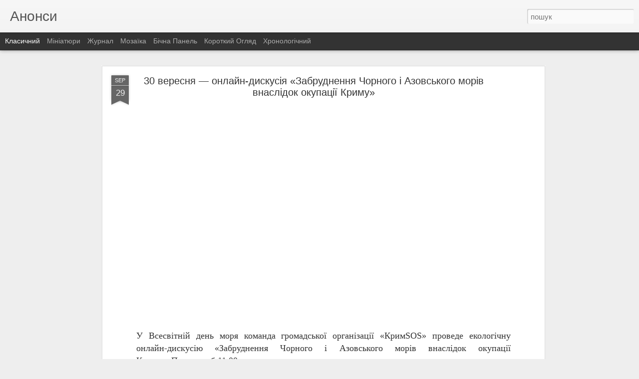

--- FILE ---
content_type: text/html; charset=UTF-8
request_url: http://anons.bei.org.ua/2021/09/30.html
body_size: 5287
content:
<!DOCTYPE html>
<html class='v2' dir='ltr' lang='uk'>
<head>
<link href='https://www.blogger.com/static/v1/widgets/335934321-css_bundle_v2.css' rel='stylesheet' type='text/css'/>
<meta content='text/html; charset=UTF-8' http-equiv='Content-Type'/>
<meta content='blogger' name='generator'/>
<link href='http://anons.bei.org.ua/favicon.ico' rel='icon' type='image/x-icon'/>
<link href='http://anons.bei.org.ua/2021/09/30.html' rel='canonical'/>
<link rel="alternate" type="application/atom+xml" title="Анонси - Atom" href="http://anons.bei.org.ua/feeds/posts/default" />
<link rel="alternate" type="application/rss+xml" title="Анонси - RSS" href="http://anons.bei.org.ua/feeds/posts/default?alt=rss" />
<link rel="service.post" type="application/atom+xml" title="Анонси - Atom" href="https://www.blogger.com/feeds/4048815906037673587/posts/default" />

<link rel="alternate" type="application/atom+xml" title="Анонси - Atom" href="http://anons.bei.org.ua/feeds/2041780809172437433/comments/default" />
<!--Can't find substitution for tag [blog.ieCssRetrofitLinks]-->
<link href='https://zz.detector.media/doc/images/news/archive/2021/184582/i75_ArticleImage_184582.jpg?t=1632835353' rel='image_src'/>
<meta content='http://anons.bei.org.ua/2021/09/30.html' property='og:url'/>
<meta content='30 вересня — онлайн-дискусія «Забруднення Чорного і Азовського морів внаслідок окупації Криму»' property='og:title'/>
<meta content='У Всесвітній день моря команда громадської організації «КримSOS» проведе екологічну онлайн-дискусію «Забруднення Чорного і Азовського морів ...' property='og:description'/>
<meta content='https://lh3.googleusercontent.com/blogger_img_proxy/AEn0k_s-ZLK3oJhtqxnXHZyU_qauLGfI58TPUa2aQcBFHmSIBAsEoryBjSKRAQ9LwJePOl6xcMY4VI6pp6C1i7M3Fvfatwr0pugT0OJZ1gbMZ15ZeMT-6TBVKMupay5BTYR6ouU0lFzi9F6Bg2EGrn9JdiCO7-PB019pWCYRQStvagbN1_QDeJ9xHrjR5w=w1200-h630-p-k-no-nu' property='og:image'/>
<title>Анонси: 30 вересня &#8212; онлайн-дискусія &#171;Забруднення Чорного і Азовського морів внаслідок окупації Криму&#187;</title>
<meta content='!' name='fragment'/>
<meta content='dynamic' name='blogger-template'/>
<meta content='IE=9,chrome=1' http-equiv='X-UA-Compatible'/>
<meta content='initial-scale=1.0, maximum-scale=1.0, user-scalable=no, width=device-width' name='viewport'/>
<style id='page-skin-1' type='text/css'><!--
/*-----------------------------------------------
Blogger Template Style
Name: Dynamic Views
----------------------------------------------- */
/* Variable definitions
====================
<Variable name="keycolor" description="Main Color" type="color" default="#ffffff"
variants="#2b256f,#00b2b4,#4ba976,#696f00,#b38f00,#f07300,#d0422c,#f37a86,#7b5341"/>
<Group description="Page">
<Variable name="page.text.font" description="Font" type="font"
default="'Helvetica Neue Light', HelveticaNeue-Light, 'Helvetica Neue', Helvetica, Arial, sans-serif"/>
<Variable name="page.text.color" description="Text Color" type="color"
default="#333333" variants="#333333"/>
<Variable name="body.background.color" description="Background Color" type="color"
default="#EEEEEE"
variants="#dfdfea,#d9f4f4,#e4f2eb,#e9ead9,#f4eed9,#fdead9,#f8e3e0,#fdebed,#ebe5e3"/>
</Group>
<Variable name="body.background" description="Body Background" type="background"
color="#EEEEEE" default="$(color) none repeat scroll top left"/>
<Group description="Header">
<Variable name="header.background.color" description="Background Color" type="color"
default="#F3F3F3" variants="#F3F3F3"/>
</Group>
<Group description="Header Bar">
<Variable name="primary.color" description="Background Color" type="color"
default="#333333" variants="#2b256f,#00b2b4,#4ba976,#696f00,#b38f00,#f07300,#d0422c,#f37a86,#7b5341"/>
<Variable name="menu.font" description="Font" type="font"
default="'Helvetica Neue Light', HelveticaNeue-Light, 'Helvetica Neue', Helvetica, Arial, sans-serif"/>
<Variable name="menu.text.color" description="Text Color" type="color"
default="#FFFFFF" variants="#FFFFFF"/>
</Group>
<Group description="Links">
<Variable name="link.font" description="Link Text" type="font"
default="'Helvetica Neue Light', HelveticaNeue-Light, 'Helvetica Neue', Helvetica, Arial, sans-serif"/>
<Variable name="link.color" description="Link Color" type="color"
default="#009EB8"
variants="#2b256f,#00b2b4,#4ba976,#696f00,#b38f00,#f07300,#d0422c,#f37a86,#7b5341"/>
<Variable name="link.hover.color" description="Link Hover Color" type="color"
default="#009EB8"
variants="#2b256f,#00b2b4,#4ba976,#696f00,#b38f00,#f07300,#d0422c,#f37a86,#7b5341"/>
<Variable name="link.visited.color" description="Link Visited Color" type="color"
default="#009EB8"
variants="#2b256f,#00b2b4,#4ba976,#696f00,#b38f00,#f07300,#d0422c,#f37a86,#7b5341"/>
</Group>
<Group description="Blog Title">
<Variable name="blog.title.font" description="Font" type="font"
default="'Helvetica Neue Light', HelveticaNeue-Light, 'Helvetica Neue', Helvetica, Arial, sans-serif"/>
<Variable name="blog.title.color" description="Color" type="color"
default="#555555" variants="#555555"/>
</Group>
<Group description="Blog Description">
<Variable name="blog.description.font" description="Font" type="font"
default="'Helvetica Neue Light', HelveticaNeue-Light, 'Helvetica Neue', Helvetica, Arial, sans-serif"/>
<Variable name="blog.description.color" description="Color" type="color"
default="#555555" variants="#555555"/>
</Group>
<Group description="Post Title">
<Variable name="post.title.font" description="Font" type="font"
default="'Helvetica Neue Light', HelveticaNeue-Light, 'Helvetica Neue', Helvetica, Arial, sans-serif"/>
<Variable name="post.title.color" description="Color" type="color"
default="#333333" variants="#333333"/>
</Group>
<Group description="Date Ribbon">
<Variable name="ribbon.color" description="Color" type="color"
default="#666666" variants="#2b256f,#00b2b4,#4ba976,#696f00,#b38f00,#f07300,#d0422c,#f37a86,#7b5341"/>
<Variable name="ribbon.hover.color" description="Hover Color" type="color"
default="#AD3A2B" variants="#AD3A2B"/>
</Group>
<Variable name="blitzview" description="Initial view type" type="string" default="sidebar"/>
*/
/* BEGIN CUT */
{
"font:Text": "'Helvetica Neue Light', HelveticaNeue-Light, 'Helvetica Neue', Helvetica, Arial, sans-serif",
"color:Text": "#333333",
"image:Background": "#EEEEEE none repeat scroll top left",
"color:Background": "#EEEEEE",
"color:Header Background": "#F3F3F3",
"color:Primary": "#333333",
"color:Menu Text": "#FFFFFF",
"font:Menu": "'Helvetica Neue Light', HelveticaNeue-Light, 'Helvetica Neue', Helvetica, Arial, sans-serif",
"font:Link": "'Helvetica Neue Light', HelveticaNeue-Light, 'Helvetica Neue', Helvetica, Arial, sans-serif",
"color:Link": "#009EB8",
"color:Link Visited": "#009EB8",
"color:Link Hover": "#009EB8",
"font:Blog Title": "'Helvetica Neue Light', HelveticaNeue-Light, 'Helvetica Neue', Helvetica, Arial, sans-serif",
"color:Blog Title": "#555555",
"font:Blog Description": "'Helvetica Neue Light', HelveticaNeue-Light, 'Helvetica Neue', Helvetica, Arial, sans-serif",
"color:Blog Description": "#555555",
"font:Post Title": "'Helvetica Neue Light', HelveticaNeue-Light, 'Helvetica Neue', Helvetica, Arial, sans-serif",
"color:Post Title": "#333333",
"color:Ribbon": "#666666",
"color:Ribbon Hover": "#AD3A2B",
"view": "classic"
}
/* END CUT */

--></style>
<style id='template-skin-1' type='text/css'><!--
body {
min-width: 960px;
}
.column-center-outer {
margin-top: 46px;
}
.content-outer, .content-fauxcolumn-outer, .region-inner {
min-width: 960px;
max-width: 960px;
_width: 960px;
}
.main-inner .columns {
padding-left: 0;
padding-right: 310px;
}
.main-inner .fauxcolumn-center-outer {
left: 0;
right: 310px;
/* IE6 does not respect left and right together */
_width: expression(this.parentNode.offsetWidth -
parseInt("0") -
parseInt("310px") + 'px');
}
.main-inner .fauxcolumn-left-outer {
width: 0;
}
.main-inner .fauxcolumn-right-outer {
width: 310px;
}
.main-inner .column-left-outer {
width: 0;
right: 100%;
margin-left: -0;
}
.main-inner .column-right-outer {
width: 310px;
margin-right: -310px;
}
#layout {
min-width: 0;
}
#layout .content-outer {
min-width: 0;
width: 800px;
}
#layout .region-inner {
min-width: 0;
width: auto;
}
--></style>
<script src='//www.blogblog.com/dynamicviews/00d9e3c56f0dbcee/js/common.js' type='text/javascript'></script>
<script src='//www.blogblog.com/dynamicviews/00d9e3c56f0dbcee/js/languages/lang__uk.js' type='text/javascript'></script>
<script src='//www.blogblog.com/dynamicviews/00d9e3c56f0dbcee/js/classic.js' type='text/javascript'></script>
<script src='//www.blogblog.com/dynamicviews/4224c15c4e7c9321/js/comments.js'></script>
<link href='https://www.blogger.com/dyn-css/authorization.css?targetBlogID=4048815906037673587&amp;zx=cf04e525-7c19-476b-97cd-a7872cab57f5' media='none' onload='if(media!=&#39;all&#39;)media=&#39;all&#39;' rel='stylesheet'/><noscript><link href='https://www.blogger.com/dyn-css/authorization.css?targetBlogID=4048815906037673587&amp;zx=cf04e525-7c19-476b-97cd-a7872cab57f5' rel='stylesheet'/></noscript>
<meta name='google-adsense-platform-account' content='ca-host-pub-1556223355139109'/>
<meta name='google-adsense-platform-domain' content='blogspot.com'/>

</head>
<body class='variant-classic'>
<div class='content'>
<div class='content-outer'>
<div class='fauxborder-left content-fauxborder-left'>
<div class='content-inner'>
<div class='main-outer'>
<div class='fauxborder-left main-fauxborder-left'>
<div class='region-inner main-inner'>
<div class='columns fauxcolumns'>
<div class='column-center-outer'>
<div class='column-center-inner'>
<div class='main section' id='main'>
</div>
</div>
</div>
<div class='column-right-outer'>
<div class='column-right-inner'>
<aside>
<div class='sidebar section' id='sidebar-right-1'>
</div>
</aside>
</div>
</div>
<div style='clear: both'></div>
</div>
</div>
</div>
</div>
</div>
</div>
</div>
</div>
<script language='javascript' type='text/javascript'>
        window.onload = function() {
          blogger.ui().configure().view();
        };
      </script>

<script type="text/javascript" src="https://www.blogger.com/static/v1/widgets/719476776-widgets.js"></script>
<script type='text/javascript'>
window['__wavt'] = 'AOuZoY5cfPvid4Obik-GXBDG8Kkiiidwzw:1769190793966';_WidgetManager._Init('//www.blogger.com/rearrange?blogID\x3d4048815906037673587','//anons.bei.org.ua/2021/09/30.html','4048815906037673587');
_WidgetManager._SetDataContext([{'name': 'blog', 'data': {'blogId': '4048815906037673587', 'title': '\u0410\u043d\u043e\u043d\u0441\u0438', 'url': 'http://anons.bei.org.ua/2021/09/30.html', 'canonicalUrl': 'http://anons.bei.org.ua/2021/09/30.html', 'homepageUrl': 'http://anons.bei.org.ua/', 'searchUrl': 'http://anons.bei.org.ua/search', 'canonicalHomepageUrl': 'http://anons.bei.org.ua/', 'blogspotFaviconUrl': 'http://anons.bei.org.ua/favicon.ico', 'bloggerUrl': 'https://www.blogger.com', 'hasCustomDomain': true, 'httpsEnabled': false, 'enabledCommentProfileImages': true, 'gPlusViewType': 'FILTERED_POSTMOD', 'adultContent': false, 'analyticsAccountNumber': '', 'encoding': 'UTF-8', 'locale': 'uk', 'localeUnderscoreDelimited': 'uk', 'languageDirection': 'ltr', 'isPrivate': false, 'isMobile': false, 'isMobileRequest': false, 'mobileClass': '', 'isPrivateBlog': false, 'isDynamicViewsAvailable': true, 'feedLinks': '\x3clink rel\x3d\x22alternate\x22 type\x3d\x22application/atom+xml\x22 title\x3d\x22\u0410\u043d\u043e\u043d\u0441\u0438 - Atom\x22 href\x3d\x22http://anons.bei.org.ua/feeds/posts/default\x22 /\x3e\n\x3clink rel\x3d\x22alternate\x22 type\x3d\x22application/rss+xml\x22 title\x3d\x22\u0410\u043d\u043e\u043d\u0441\u0438 - RSS\x22 href\x3d\x22http://anons.bei.org.ua/feeds/posts/default?alt\x3drss\x22 /\x3e\n\x3clink rel\x3d\x22service.post\x22 type\x3d\x22application/atom+xml\x22 title\x3d\x22\u0410\u043d\u043e\u043d\u0441\u0438 - Atom\x22 href\x3d\x22https://www.blogger.com/feeds/4048815906037673587/posts/default\x22 /\x3e\n\n\x3clink rel\x3d\x22alternate\x22 type\x3d\x22application/atom+xml\x22 title\x3d\x22\u0410\u043d\u043e\u043d\u0441\u0438 - Atom\x22 href\x3d\x22http://anons.bei.org.ua/feeds/2041780809172437433/comments/default\x22 /\x3e\n', 'meTag': '', 'adsenseHostId': 'ca-host-pub-1556223355139109', 'adsenseHasAds': false, 'adsenseAutoAds': false, 'boqCommentIframeForm': true, 'loginRedirectParam': '', 'isGoogleEverywhereLinkTooltipEnabled': true, 'view': '', 'dynamicViewsCommentsSrc': '//www.blogblog.com/dynamicviews/4224c15c4e7c9321/js/comments.js', 'dynamicViewsScriptSrc': '//www.blogblog.com/dynamicviews/00d9e3c56f0dbcee', 'plusOneApiSrc': 'https://apis.google.com/js/platform.js', 'disableGComments': true, 'interstitialAccepted': false, 'sharing': {'platforms': [{'name': '\u041e\u0442\u0440\u0438\u043c\u0430\u0442\u0438 \u043f\u043e\u0441\u0438\u043b\u0430\u043d\u043d\u044f', 'key': 'link', 'shareMessage': '\u041e\u0442\u0440\u0438\u043c\u0430\u0442\u0438 \u043f\u043e\u0441\u0438\u043b\u0430\u043d\u043d\u044f', 'target': ''}, {'name': 'Facebook', 'key': 'facebook', 'shareMessage': '\u041f\u043e\u0434\u0456\u043b\u0438\u0442\u0438\u0441\u044f \u0432 Facebook', 'target': 'facebook'}, {'name': '\u041e\u043f\u0443\u0431\u043b\u0456\u043a\u0443\u0432\u0430\u0442\u0438 \u0432 \u0431\u043b\u043e\u0437\u0456', 'key': 'blogThis', 'shareMessage': '\u041e\u043f\u0443\u0431\u043b\u0456\u043a\u0443\u0432\u0430\u0442\u0438 \u0432 \u0431\u043b\u043e\u0437\u0456', 'target': 'blog'}, {'name': 'X', 'key': 'twitter', 'shareMessage': '\u041f\u043e\u0434\u0456\u043b\u0438\u0442\u0438\u0441\u044f \u0432 X', 'target': 'twitter'}, {'name': 'Pinterest', 'key': 'pinterest', 'shareMessage': '\u041f\u043e\u0434\u0456\u043b\u0438\u0442\u0438\u0441\u044f \u0432 Pinterest', 'target': 'pinterest'}, {'name': '\u0415\u043b\u0435\u043a\u0442\u0440\u043e\u043d\u043d\u0430 \u043f\u043e\u0448\u0442\u0430', 'key': 'email', 'shareMessage': '\u0415\u043b\u0435\u043a\u0442\u0440\u043e\u043d\u043d\u0430 \u043f\u043e\u0448\u0442\u0430', 'target': 'email'}], 'disableGooglePlus': true, 'googlePlusShareButtonWidth': 0, 'googlePlusBootstrap': '\x3cscript type\x3d\x22text/javascript\x22\x3ewindow.___gcfg \x3d {\x27lang\x27: \x27uk\x27};\x3c/script\x3e'}, 'hasCustomJumpLinkMessage': false, 'jumpLinkMessage': '\u0414\u043e\u043a\u043b\u0430\u0434\u043d\u0456\u0448\u0435', 'pageType': 'item', 'postId': '2041780809172437433', 'postImageUrl': 'https://zz.detector.media/doc/images/news/archive/2021/184582/i75_ArticleImage_184582.jpg?t\x3d1632835353', 'pageName': '30 \u0432\u0435\u0440\u0435\u0441\u043d\u044f \u2014 \u043e\u043d\u043b\u0430\u0439\u043d-\u0434\u0438\u0441\u043a\u0443\u0441\u0456\u044f \xab\u0417\u0430\u0431\u0440\u0443\u0434\u043d\u0435\u043d\u043d\u044f \u0427\u043e\u0440\u043d\u043e\u0433\u043e \u0456 \u0410\u0437\u043e\u0432\u0441\u044c\u043a\u043e\u0433\u043e \u043c\u043e\u0440\u0456\u0432 \u0432\u043d\u0430\u0441\u043b\u0456\u0434\u043e\u043a \u043e\u043a\u0443\u043f\u0430\u0446\u0456\u0457 \u041a\u0440\u0438\u043c\u0443\xbb', 'pageTitle': '\u0410\u043d\u043e\u043d\u0441\u0438: 30 \u0432\u0435\u0440\u0435\u0441\u043d\u044f \u2014 \u043e\u043d\u043b\u0430\u0439\u043d-\u0434\u0438\u0441\u043a\u0443\u0441\u0456\u044f \xab\u0417\u0430\u0431\u0440\u0443\u0434\u043d\u0435\u043d\u043d\u044f \u0427\u043e\u0440\u043d\u043e\u0433\u043e \u0456 \u0410\u0437\u043e\u0432\u0441\u044c\u043a\u043e\u0433\u043e \u043c\u043e\u0440\u0456\u0432 \u0432\u043d\u0430\u0441\u043b\u0456\u0434\u043e\u043a \u043e\u043a\u0443\u043f\u0430\u0446\u0456\u0457 \u041a\u0440\u0438\u043c\u0443\xbb'}}, {'name': 'features', 'data': {}}, {'name': 'messages', 'data': {'edit': '\u0420\u0435\u0434\u0430\u0433\u0443\u0432\u0430\u0442\u0438', 'linkCopiedToClipboard': '\u041f\u043e\u0441\u0438\u043b\u0430\u043d\u043d\u044f \u0441\u043a\u043e\u043f\u0456\u0439\u043e\u0432\u0430\u043d\u043e \u0432 \u0431\u0443\u0444\u0435\u0440 \u043e\u0431\u043c\u0456\u043d\u0443!', 'ok': 'Ok', 'postLink': '\u041f\u043e\u0441\u0438\u043b\u0430\u043d\u043d\u044f \u043d\u0430 \u043f\u0443\u0431\u043b\u0456\u043a\u0430\u0446\u0456\u044e'}}, {'name': 'skin', 'data': {'vars': {'link_color': '#009EB8', 'post_title_color': '#333333', 'blog_description_font': '\x27Helvetica Neue Light\x27, HelveticaNeue-Light, \x27Helvetica Neue\x27, Helvetica, Arial, sans-serif', 'body_background_color': '#EEEEEE', 'ribbon_color': '#666666', 'body_background': '#EEEEEE none repeat scroll top left', 'blitzview': 'classic', 'link_visited_color': '#009EB8', 'link_hover_color': '#009EB8', 'header_background_color': '#F3F3F3', 'keycolor': '#ffffff', 'page_text_font': '\x27Helvetica Neue Light\x27, HelveticaNeue-Light, \x27Helvetica Neue\x27, Helvetica, Arial, sans-serif', 'blog_title_color': '#555555', 'ribbon_hover_color': '#AD3A2B', 'blog_title_font': '\x27Helvetica Neue Light\x27, HelveticaNeue-Light, \x27Helvetica Neue\x27, Helvetica, Arial, sans-serif', 'link_font': '\x27Helvetica Neue Light\x27, HelveticaNeue-Light, \x27Helvetica Neue\x27, Helvetica, Arial, sans-serif', 'menu_font': '\x27Helvetica Neue Light\x27, HelveticaNeue-Light, \x27Helvetica Neue\x27, Helvetica, Arial, sans-serif', 'primary_color': '#333333', 'page_text_color': '#333333', 'post_title_font': '\x27Helvetica Neue Light\x27, HelveticaNeue-Light, \x27Helvetica Neue\x27, Helvetica, Arial, sans-serif', 'blog_description_color': '#555555', 'menu_text_color': '#FFFFFF'}, 'override': '', 'url': 'blitz.css'}}, {'name': 'template', 'data': {'name': 'Dynamic Views', 'localizedName': '\u0414\u0438\u043d\u0430\u043c\u0456\u0447\u043d\u0438\u0439 \u043f\u0435\u0440\u0435\u0433\u043b\u044f\u0434', 'isResponsive': false, 'isAlternateRendering': false, 'isCustom': false, 'variant': 'classic', 'variantId': 'classic'}}, {'name': 'view', 'data': {'classic': {'name': 'classic', 'url': '?view\x3dclassic'}, 'flipcard': {'name': 'flipcard', 'url': '?view\x3dflipcard'}, 'magazine': {'name': 'magazine', 'url': '?view\x3dmagazine'}, 'mosaic': {'name': 'mosaic', 'url': '?view\x3dmosaic'}, 'sidebar': {'name': 'sidebar', 'url': '?view\x3dsidebar'}, 'snapshot': {'name': 'snapshot', 'url': '?view\x3dsnapshot'}, 'timeslide': {'name': 'timeslide', 'url': '?view\x3dtimeslide'}, 'isMobile': false, 'title': '30 \u0432\u0435\u0440\u0435\u0441\u043d\u044f \u2014 \u043e\u043d\u043b\u0430\u0439\u043d-\u0434\u0438\u0441\u043a\u0443\u0441\u0456\u044f \xab\u0417\u0430\u0431\u0440\u0443\u0434\u043d\u0435\u043d\u043d\u044f \u0427\u043e\u0440\u043d\u043e\u0433\u043e \u0456 \u0410\u0437\u043e\u0432\u0441\u044c\u043a\u043e\u0433\u043e \u043c\u043e\u0440\u0456\u0432 \u0432\u043d\u0430\u0441\u043b\u0456\u0434\u043e\u043a \u043e\u043a\u0443\u043f\u0430\u0446\u0456\u0457 \u041a\u0440\u0438\u043c\u0443\xbb', 'description': '\u0423 \u0412\u0441\u0435\u0441\u0432\u0456\u0442\u043d\u0456\u0439 \u0434\u0435\u043d\u044c \u043c\u043e\u0440\u044f \u043a\u043e\u043c\u0430\u043d\u0434\u0430 \u0433\u0440\u043e\u043c\u0430\u0434\u0441\u044c\u043a\u043e\u0457 \u043e\u0440\u0433\u0430\u043d\u0456\u0437\u0430\u0446\u0456\u0457 \xab\u041a\u0440\u0438\u043cSOS\xbb \u043f\u0440\u043e\u0432\u0435\u0434\u0435 \u0435\u043a\u043e\u043b\u043e\u0433\u0456\u0447\u043d\u0443 \u043e\u043d\u043b\u0430\u0439\u043d-\u0434\u0438\u0441\u043a\u0443\u0441\u0456\u044e \xab\u0417\u0430\u0431\u0440\u0443\u0434\u043d\u0435\u043d\u043d\u044f \u0427\u043e\u0440\u043d\u043e\u0433\u043e \u0456 \u0410\u0437\u043e\u0432\u0441\u044c\u043a\u043e\u0433\u043e \u043c\u043e\u0440\u0456\u0432 ...', 'featuredImage': 'https://lh3.googleusercontent.com/blogger_img_proxy/AEn0k_s-ZLK3oJhtqxnXHZyU_qauLGfI58TPUa2aQcBFHmSIBAsEoryBjSKRAQ9LwJePOl6xcMY4VI6pp6C1i7M3Fvfatwr0pugT0OJZ1gbMZ15ZeMT-6TBVKMupay5BTYR6ouU0lFzi9F6Bg2EGrn9JdiCO7-PB019pWCYRQStvagbN1_QDeJ9xHrjR5w', 'url': 'http://anons.bei.org.ua/2021/09/30.html', 'type': 'item', 'isSingleItem': true, 'isMultipleItems': false, 'isError': false, 'isPage': false, 'isPost': true, 'isHomepage': false, 'isArchive': false, 'isLabelSearch': false, 'postId': 2041780809172437433}}]);
_WidgetManager._RegisterWidget('_HeaderView', new _WidgetInfo('Header1', 'main', document.getElementById('Header1'), {}, 'displayModeFull'));
_WidgetManager._RegisterWidget('_HTMLView', new _WidgetInfo('HTML2', 'main', document.getElementById('HTML2'), {}, 'displayModeFull'));
_WidgetManager._RegisterWidget('_BlogView', new _WidgetInfo('Blog1', 'main', document.getElementById('Blog1'), {'cmtInteractionsEnabled': false, 'lightboxEnabled': true, 'lightboxModuleUrl': 'https://www.blogger.com/static/v1/jsbin/665887510-lbx__uk.js', 'lightboxCssUrl': 'https://www.blogger.com/static/v1/v-css/828616780-lightbox_bundle.css'}, 'displayModeFull'));
_WidgetManager._RegisterWidget('_TextView', new _WidgetInfo('Text2', 'main', document.getElementById('Text2'), {}, 'displayModeFull'));
_WidgetManager._RegisterWidget('_ImageView', new _WidgetInfo('Image1', 'sidebar-right-1', document.getElementById('Image1'), {'resize': false}, 'displayModeFull'));
_WidgetManager._RegisterWidget('_HTMLView', new _WidgetInfo('HTML1', 'sidebar-right-1', document.getElementById('HTML1'), {}, 'displayModeFull'));
_WidgetManager._RegisterWidget('_BlogArchiveView', new _WidgetInfo('BlogArchive1', 'sidebar-right-1', document.getElementById('BlogArchive1'), {'languageDirection': 'ltr', 'loadingMessage': '\u0417\u0430\u0432\u0430\u043d\u0442\u0430\u0436\u0435\u043d\u043d\u044f\x26hellip;'}, 'displayModeFull'));
_WidgetManager._RegisterWidget('_HTMLView', new _WidgetInfo('HTML3', 'sidebar-right-1', document.getElementById('HTML3'), {}, 'displayModeFull'));
_WidgetManager._RegisterWidget('_TextView', new _WidgetInfo('Text1', 'sidebar-right-1', document.getElementById('Text1'), {}, 'displayModeFull'));
_WidgetManager._RegisterWidget('_TextView', new _WidgetInfo('Text3', 'sidebar-right-1', document.getElementById('Text3'), {}, 'displayModeFull'));
_WidgetManager._RegisterWidget('_NavbarView', new _WidgetInfo('Navbar1', 'sidebar-right-1', document.getElementById('Navbar1'), {}, 'displayModeFull'));
</script>
</body>
</html>

--- FILE ---
content_type: text/html; charset=UTF-8
request_url: http://anons.bei.org.ua/2021/12/2021.html?dynamicviews=1&v=0
body_size: 5190
content:
<!DOCTYPE html>
<html class='v2' dir='ltr' lang='uk'>
<head>
<link href='https://www.blogger.com/static/v1/widgets/335934321-css_bundle_v2.css' rel='stylesheet' type='text/css'/>
<meta content='text/html; charset=UTF-8' http-equiv='Content-Type'/>
<meta content='blogger' name='generator'/>
<link href='http://anons.bei.org.ua/favicon.ico' rel='icon' type='image/x-icon'/>
<link href='http://anons.bei.org.ua/2021/12/2021.html' rel='canonical'/>
<link rel="alternate" type="application/atom+xml" title="Анонси - Atom" href="http://anons.bei.org.ua/feeds/posts/default" />
<link rel="alternate" type="application/rss+xml" title="Анонси - RSS" href="http://anons.bei.org.ua/feeds/posts/default?alt=rss" />
<link rel="service.post" type="application/atom+xml" title="Анонси - Atom" href="https://www.blogger.com/feeds/4048815906037673587/posts/default" />

<link rel="alternate" type="application/atom+xml" title="Анонси - Atom" href="http://anons.bei.org.ua/feeds/3771289383025605657/comments/default" />
<!--Can't find substitution for tag [blog.ieCssRetrofitLinks]-->
<link href='https://blogger.googleusercontent.com/img/a/AVvXsEiSoK_Zcioy3i7it4zo3Zz6x3NrXmq6GnUb6o3o2WXPDCNDr08N3NzLybG3fsCsyQKgS5v0-IORUKUI9lsm_ztLJ0IoK9C_BX7_3bpZzR1UCBlL9st8VzYmiWBW5613pKZhgGc-ho2tHatcax4S1EST6TgAcp5VyEXVFDQeAEPKBxZ9HMjAW1RiDJxGFA=w400-h400' rel='image_src'/>
<meta content='http://anons.bei.org.ua/2021/12/2021.html' property='og:url'/>
<meta content='Екологічна антипремія «Свинство року 2021»' property='og:title'/>
<meta content='Оголошуємо провідну номінацію і володаря почесного титулу «Свинство року 2021»! Головним розчаруванням цього року стали  ГРОМАДСЬКА СПІЛКА П...' property='og:description'/>
<meta content='https://blogger.googleusercontent.com/img/a/AVvXsEiSoK_Zcioy3i7it4zo3Zz6x3NrXmq6GnUb6o3o2WXPDCNDr08N3NzLybG3fsCsyQKgS5v0-IORUKUI9lsm_ztLJ0IoK9C_BX7_3bpZzR1UCBlL9st8VzYmiWBW5613pKZhgGc-ho2tHatcax4S1EST6TgAcp5VyEXVFDQeAEPKBxZ9HMjAW1RiDJxGFA=w1200-h630-p-k-no-nu' property='og:image'/>
<title>Анонси: Екологічна антипремія &#171;Свинство року 2021&#187;</title>
<meta content='!' name='fragment'/>
<meta content='dynamic' name='blogger-template'/>
<meta content='IE=9,chrome=1' http-equiv='X-UA-Compatible'/>
<meta content='initial-scale=1.0, maximum-scale=1.0, user-scalable=no, width=device-width' name='viewport'/>
<style id='page-skin-1' type='text/css'><!--
/*-----------------------------------------------
Blogger Template Style
Name: Dynamic Views
----------------------------------------------- */
/* Variable definitions
====================
<Variable name="keycolor" description="Main Color" type="color" default="#ffffff"
variants="#2b256f,#00b2b4,#4ba976,#696f00,#b38f00,#f07300,#d0422c,#f37a86,#7b5341"/>
<Group description="Page">
<Variable name="page.text.font" description="Font" type="font"
default="'Helvetica Neue Light', HelveticaNeue-Light, 'Helvetica Neue', Helvetica, Arial, sans-serif"/>
<Variable name="page.text.color" description="Text Color" type="color"
default="#333333" variants="#333333"/>
<Variable name="body.background.color" description="Background Color" type="color"
default="#EEEEEE"
variants="#dfdfea,#d9f4f4,#e4f2eb,#e9ead9,#f4eed9,#fdead9,#f8e3e0,#fdebed,#ebe5e3"/>
</Group>
<Variable name="body.background" description="Body Background" type="background"
color="#EEEEEE" default="$(color) none repeat scroll top left"/>
<Group description="Header">
<Variable name="header.background.color" description="Background Color" type="color"
default="#F3F3F3" variants="#F3F3F3"/>
</Group>
<Group description="Header Bar">
<Variable name="primary.color" description="Background Color" type="color"
default="#333333" variants="#2b256f,#00b2b4,#4ba976,#696f00,#b38f00,#f07300,#d0422c,#f37a86,#7b5341"/>
<Variable name="menu.font" description="Font" type="font"
default="'Helvetica Neue Light', HelveticaNeue-Light, 'Helvetica Neue', Helvetica, Arial, sans-serif"/>
<Variable name="menu.text.color" description="Text Color" type="color"
default="#FFFFFF" variants="#FFFFFF"/>
</Group>
<Group description="Links">
<Variable name="link.font" description="Link Text" type="font"
default="'Helvetica Neue Light', HelveticaNeue-Light, 'Helvetica Neue', Helvetica, Arial, sans-serif"/>
<Variable name="link.color" description="Link Color" type="color"
default="#009EB8"
variants="#2b256f,#00b2b4,#4ba976,#696f00,#b38f00,#f07300,#d0422c,#f37a86,#7b5341"/>
<Variable name="link.hover.color" description="Link Hover Color" type="color"
default="#009EB8"
variants="#2b256f,#00b2b4,#4ba976,#696f00,#b38f00,#f07300,#d0422c,#f37a86,#7b5341"/>
<Variable name="link.visited.color" description="Link Visited Color" type="color"
default="#009EB8"
variants="#2b256f,#00b2b4,#4ba976,#696f00,#b38f00,#f07300,#d0422c,#f37a86,#7b5341"/>
</Group>
<Group description="Blog Title">
<Variable name="blog.title.font" description="Font" type="font"
default="'Helvetica Neue Light', HelveticaNeue-Light, 'Helvetica Neue', Helvetica, Arial, sans-serif"/>
<Variable name="blog.title.color" description="Color" type="color"
default="#555555" variants="#555555"/>
</Group>
<Group description="Blog Description">
<Variable name="blog.description.font" description="Font" type="font"
default="'Helvetica Neue Light', HelveticaNeue-Light, 'Helvetica Neue', Helvetica, Arial, sans-serif"/>
<Variable name="blog.description.color" description="Color" type="color"
default="#555555" variants="#555555"/>
</Group>
<Group description="Post Title">
<Variable name="post.title.font" description="Font" type="font"
default="'Helvetica Neue Light', HelveticaNeue-Light, 'Helvetica Neue', Helvetica, Arial, sans-serif"/>
<Variable name="post.title.color" description="Color" type="color"
default="#333333" variants="#333333"/>
</Group>
<Group description="Date Ribbon">
<Variable name="ribbon.color" description="Color" type="color"
default="#666666" variants="#2b256f,#00b2b4,#4ba976,#696f00,#b38f00,#f07300,#d0422c,#f37a86,#7b5341"/>
<Variable name="ribbon.hover.color" description="Hover Color" type="color"
default="#AD3A2B" variants="#AD3A2B"/>
</Group>
<Variable name="blitzview" description="Initial view type" type="string" default="sidebar"/>
*/
/* BEGIN CUT */
{
"font:Text": "'Helvetica Neue Light', HelveticaNeue-Light, 'Helvetica Neue', Helvetica, Arial, sans-serif",
"color:Text": "#333333",
"image:Background": "#EEEEEE none repeat scroll top left",
"color:Background": "#EEEEEE",
"color:Header Background": "#F3F3F3",
"color:Primary": "#333333",
"color:Menu Text": "#FFFFFF",
"font:Menu": "'Helvetica Neue Light', HelveticaNeue-Light, 'Helvetica Neue', Helvetica, Arial, sans-serif",
"font:Link": "'Helvetica Neue Light', HelveticaNeue-Light, 'Helvetica Neue', Helvetica, Arial, sans-serif",
"color:Link": "#009EB8",
"color:Link Visited": "#009EB8",
"color:Link Hover": "#009EB8",
"font:Blog Title": "'Helvetica Neue Light', HelveticaNeue-Light, 'Helvetica Neue', Helvetica, Arial, sans-serif",
"color:Blog Title": "#555555",
"font:Blog Description": "'Helvetica Neue Light', HelveticaNeue-Light, 'Helvetica Neue', Helvetica, Arial, sans-serif",
"color:Blog Description": "#555555",
"font:Post Title": "'Helvetica Neue Light', HelveticaNeue-Light, 'Helvetica Neue', Helvetica, Arial, sans-serif",
"color:Post Title": "#333333",
"color:Ribbon": "#666666",
"color:Ribbon Hover": "#AD3A2B",
"view": "classic"
}
/* END CUT */

--></style>
<style id='template-skin-1' type='text/css'><!--
body {
min-width: 960px;
}
.column-center-outer {
margin-top: 46px;
}
.content-outer, .content-fauxcolumn-outer, .region-inner {
min-width: 960px;
max-width: 960px;
_width: 960px;
}
.main-inner .columns {
padding-left: 0;
padding-right: 310px;
}
.main-inner .fauxcolumn-center-outer {
left: 0;
right: 310px;
/* IE6 does not respect left and right together */
_width: expression(this.parentNode.offsetWidth -
parseInt("0") -
parseInt("310px") + 'px');
}
.main-inner .fauxcolumn-left-outer {
width: 0;
}
.main-inner .fauxcolumn-right-outer {
width: 310px;
}
.main-inner .column-left-outer {
width: 0;
right: 100%;
margin-left: -0;
}
.main-inner .column-right-outer {
width: 310px;
margin-right: -310px;
}
#layout {
min-width: 0;
}
#layout .content-outer {
min-width: 0;
width: 800px;
}
#layout .region-inner {
min-width: 0;
width: auto;
}
--></style>
<script src='//www.blogblog.com/dynamicviews/00d9e3c56f0dbcee/js/common.js' type='text/javascript'></script>
<script src='//www.blogblog.com/dynamicviews/00d9e3c56f0dbcee/js/languages/lang__uk.js' type='text/javascript'></script>
<script src='//www.blogblog.com/dynamicviews/00d9e3c56f0dbcee/js/classic.js' type='text/javascript'></script>
<script src='//www.blogblog.com/dynamicviews/4224c15c4e7c9321/js/comments.js'></script>
<link href='https://www.blogger.com/dyn-css/authorization.css?targetBlogID=4048815906037673587&amp;zx=cf04e525-7c19-476b-97cd-a7872cab57f5' media='none' onload='if(media!=&#39;all&#39;)media=&#39;all&#39;' rel='stylesheet'/><noscript><link href='https://www.blogger.com/dyn-css/authorization.css?targetBlogID=4048815906037673587&amp;zx=cf04e525-7c19-476b-97cd-a7872cab57f5' rel='stylesheet'/></noscript>
<meta name='google-adsense-platform-account' content='ca-host-pub-1556223355139109'/>
<meta name='google-adsense-platform-domain' content='blogspot.com'/>

</head>
<body class='variant-classic'>
<div class='content'>
<div class='content-outer'>
<div class='fauxborder-left content-fauxborder-left'>
<div class='content-inner'>
<div class='main-outer'>
<div class='fauxborder-left main-fauxborder-left'>
<div class='region-inner main-inner'>
<div class='columns fauxcolumns'>
<div class='column-center-outer'>
<div class='column-center-inner'>
<div class='main section' id='main'>
</div>
</div>
</div>
<div class='column-right-outer'>
<div class='column-right-inner'>
<aside>
<div class='sidebar section' id='sidebar-right-1'>
</div>
</aside>
</div>
</div>
<div style='clear: both'></div>
</div>
</div>
</div>
</div>
</div>
</div>
</div>
</div>
<script language='javascript' type='text/javascript'>
        window.onload = function() {
          blogger.ui().configure().view();
        };
      </script>

<script type="text/javascript" src="https://www.blogger.com/static/v1/widgets/2028843038-widgets.js"></script>
<script type='text/javascript'>
window['__wavt'] = 'AOuZoY44qO-QPJpZ_v-dPFG_e78R42k2-w:1768996835671';_WidgetManager._Init('//www.blogger.com/rearrange?blogID\x3d4048815906037673587','//anons.bei.org.ua/2021/12/2021.html','4048815906037673587');
_WidgetManager._SetDataContext([{'name': 'blog', 'data': {'blogId': '4048815906037673587', 'title': '\u0410\u043d\u043e\u043d\u0441\u0438', 'url': 'http://anons.bei.org.ua/2021/12/2021.html', 'canonicalUrl': 'http://anons.bei.org.ua/2021/12/2021.html', 'homepageUrl': 'http://anons.bei.org.ua/', 'searchUrl': 'http://anons.bei.org.ua/search', 'canonicalHomepageUrl': 'http://anons.bei.org.ua/', 'blogspotFaviconUrl': 'http://anons.bei.org.ua/favicon.ico', 'bloggerUrl': 'https://www.blogger.com', 'hasCustomDomain': true, 'httpsEnabled': false, 'enabledCommentProfileImages': true, 'gPlusViewType': 'FILTERED_POSTMOD', 'adultContent': false, 'analyticsAccountNumber': '', 'encoding': 'UTF-8', 'locale': 'uk', 'localeUnderscoreDelimited': 'uk', 'languageDirection': 'ltr', 'isPrivate': false, 'isMobile': false, 'isMobileRequest': false, 'mobileClass': '', 'isPrivateBlog': false, 'isDynamicViewsAvailable': true, 'feedLinks': '\x3clink rel\x3d\x22alternate\x22 type\x3d\x22application/atom+xml\x22 title\x3d\x22\u0410\u043d\u043e\u043d\u0441\u0438 - Atom\x22 href\x3d\x22http://anons.bei.org.ua/feeds/posts/default\x22 /\x3e\n\x3clink rel\x3d\x22alternate\x22 type\x3d\x22application/rss+xml\x22 title\x3d\x22\u0410\u043d\u043e\u043d\u0441\u0438 - RSS\x22 href\x3d\x22http://anons.bei.org.ua/feeds/posts/default?alt\x3drss\x22 /\x3e\n\x3clink rel\x3d\x22service.post\x22 type\x3d\x22application/atom+xml\x22 title\x3d\x22\u0410\u043d\u043e\u043d\u0441\u0438 - Atom\x22 href\x3d\x22https://www.blogger.com/feeds/4048815906037673587/posts/default\x22 /\x3e\n\n\x3clink rel\x3d\x22alternate\x22 type\x3d\x22application/atom+xml\x22 title\x3d\x22\u0410\u043d\u043e\u043d\u0441\u0438 - Atom\x22 href\x3d\x22http://anons.bei.org.ua/feeds/3771289383025605657/comments/default\x22 /\x3e\n', 'meTag': '', 'adsenseHostId': 'ca-host-pub-1556223355139109', 'adsenseHasAds': false, 'adsenseAutoAds': false, 'boqCommentIframeForm': true, 'loginRedirectParam': '', 'isGoogleEverywhereLinkTooltipEnabled': true, 'view': '', 'dynamicViewsCommentsSrc': '//www.blogblog.com/dynamicviews/4224c15c4e7c9321/js/comments.js', 'dynamicViewsScriptSrc': '//www.blogblog.com/dynamicviews/00d9e3c56f0dbcee', 'plusOneApiSrc': 'https://apis.google.com/js/platform.js', 'disableGComments': true, 'interstitialAccepted': false, 'sharing': {'platforms': [{'name': '\u041e\u0442\u0440\u0438\u043c\u0430\u0442\u0438 \u043f\u043e\u0441\u0438\u043b\u0430\u043d\u043d\u044f', 'key': 'link', 'shareMessage': '\u041e\u0442\u0440\u0438\u043c\u0430\u0442\u0438 \u043f\u043e\u0441\u0438\u043b\u0430\u043d\u043d\u044f', 'target': ''}, {'name': 'Facebook', 'key': 'facebook', 'shareMessage': '\u041f\u043e\u0434\u0456\u043b\u0438\u0442\u0438\u0441\u044f \u0432 Facebook', 'target': 'facebook'}, {'name': '\u041e\u043f\u0443\u0431\u043b\u0456\u043a\u0443\u0432\u0430\u0442\u0438 \u0432 \u0431\u043b\u043e\u0437\u0456', 'key': 'blogThis', 'shareMessage': '\u041e\u043f\u0443\u0431\u043b\u0456\u043a\u0443\u0432\u0430\u0442\u0438 \u0432 \u0431\u043b\u043e\u0437\u0456', 'target': 'blog'}, {'name': 'X', 'key': 'twitter', 'shareMessage': '\u041f\u043e\u0434\u0456\u043b\u0438\u0442\u0438\u0441\u044f \u0432 X', 'target': 'twitter'}, {'name': 'Pinterest', 'key': 'pinterest', 'shareMessage': '\u041f\u043e\u0434\u0456\u043b\u0438\u0442\u0438\u0441\u044f \u0432 Pinterest', 'target': 'pinterest'}, {'name': '\u0415\u043b\u0435\u043a\u0442\u0440\u043e\u043d\u043d\u0430 \u043f\u043e\u0448\u0442\u0430', 'key': 'email', 'shareMessage': '\u0415\u043b\u0435\u043a\u0442\u0440\u043e\u043d\u043d\u0430 \u043f\u043e\u0448\u0442\u0430', 'target': 'email'}], 'disableGooglePlus': true, 'googlePlusShareButtonWidth': 0, 'googlePlusBootstrap': '\x3cscript type\x3d\x22text/javascript\x22\x3ewindow.___gcfg \x3d {\x27lang\x27: \x27uk\x27};\x3c/script\x3e'}, 'hasCustomJumpLinkMessage': false, 'jumpLinkMessage': '\u0414\u043e\u043a\u043b\u0430\u0434\u043d\u0456\u0448\u0435', 'pageType': 'item', 'postId': '3771289383025605657', 'postImageThumbnailUrl': 'https://blogger.googleusercontent.com/img/a/AVvXsEiSoK_Zcioy3i7it4zo3Zz6x3NrXmq6GnUb6o3o2WXPDCNDr08N3NzLybG3fsCsyQKgS5v0-IORUKUI9lsm_ztLJ0IoK9C_BX7_3bpZzR1UCBlL9st8VzYmiWBW5613pKZhgGc-ho2tHatcax4S1EST6TgAcp5VyEXVFDQeAEPKBxZ9HMjAW1RiDJxGFA\x3ds72-w400-c-h400', 'postImageUrl': 'https://blogger.googleusercontent.com/img/a/AVvXsEiSoK_Zcioy3i7it4zo3Zz6x3NrXmq6GnUb6o3o2WXPDCNDr08N3NzLybG3fsCsyQKgS5v0-IORUKUI9lsm_ztLJ0IoK9C_BX7_3bpZzR1UCBlL9st8VzYmiWBW5613pKZhgGc-ho2tHatcax4S1EST6TgAcp5VyEXVFDQeAEPKBxZ9HMjAW1RiDJxGFA\x3dw400-h400', 'pageName': '\u0415\u043a\u043e\u043b\u043e\u0433\u0456\u0447\u043d\u0430 \u0430\u043d\u0442\u0438\u043f\u0440\u0435\u043c\u0456\u044f \xab\u0421\u0432\u0438\u043d\u0441\u0442\u0432\u043e \u0440\u043e\u043a\u0443 2021\xbb', 'pageTitle': '\u0410\u043d\u043e\u043d\u0441\u0438: \u0415\u043a\u043e\u043b\u043e\u0433\u0456\u0447\u043d\u0430 \u0430\u043d\u0442\u0438\u043f\u0440\u0435\u043c\u0456\u044f \xab\u0421\u0432\u0438\u043d\u0441\u0442\u0432\u043e \u0440\u043e\u043a\u0443 2021\xbb'}}, {'name': 'features', 'data': {}}, {'name': 'messages', 'data': {'edit': '\u0420\u0435\u0434\u0430\u0433\u0443\u0432\u0430\u0442\u0438', 'linkCopiedToClipboard': '\u041f\u043e\u0441\u0438\u043b\u0430\u043d\u043d\u044f \u0441\u043a\u043e\u043f\u0456\u0439\u043e\u0432\u0430\u043d\u043e \u0432 \u0431\u0443\u0444\u0435\u0440 \u043e\u0431\u043c\u0456\u043d\u0443!', 'ok': 'Ok', 'postLink': '\u041f\u043e\u0441\u0438\u043b\u0430\u043d\u043d\u044f \u043d\u0430 \u043f\u0443\u0431\u043b\u0456\u043a\u0430\u0446\u0456\u044e'}}, {'name': 'skin', 'data': {'vars': {'link_color': '#009EB8', 'post_title_color': '#333333', 'blog_description_font': '\x27Helvetica Neue Light\x27, HelveticaNeue-Light, \x27Helvetica Neue\x27, Helvetica, Arial, sans-serif', 'body_background_color': '#EEEEEE', 'ribbon_color': '#666666', 'body_background': '#EEEEEE none repeat scroll top left', 'blitzview': 'classic', 'link_visited_color': '#009EB8', 'link_hover_color': '#009EB8', 'header_background_color': '#F3F3F3', 'keycolor': '#ffffff', 'page_text_font': '\x27Helvetica Neue Light\x27, HelveticaNeue-Light, \x27Helvetica Neue\x27, Helvetica, Arial, sans-serif', 'blog_title_color': '#555555', 'ribbon_hover_color': '#AD3A2B', 'blog_title_font': '\x27Helvetica Neue Light\x27, HelveticaNeue-Light, \x27Helvetica Neue\x27, Helvetica, Arial, sans-serif', 'link_font': '\x27Helvetica Neue Light\x27, HelveticaNeue-Light, \x27Helvetica Neue\x27, Helvetica, Arial, sans-serif', 'menu_font': '\x27Helvetica Neue Light\x27, HelveticaNeue-Light, \x27Helvetica Neue\x27, Helvetica, Arial, sans-serif', 'primary_color': '#333333', 'page_text_color': '#333333', 'post_title_font': '\x27Helvetica Neue Light\x27, HelveticaNeue-Light, \x27Helvetica Neue\x27, Helvetica, Arial, sans-serif', 'blog_description_color': '#555555', 'menu_text_color': '#FFFFFF'}, 'override': '', 'url': 'blitz.css'}}, {'name': 'template', 'data': {'name': 'Dynamic Views', 'localizedName': '\u0414\u0438\u043d\u0430\u043c\u0456\u0447\u043d\u0438\u0439 \u043f\u0435\u0440\u0435\u0433\u043b\u044f\u0434', 'isResponsive': false, 'isAlternateRendering': false, 'isCustom': false, 'variant': 'classic', 'variantId': 'classic'}}, {'name': 'view', 'data': {'classic': {'name': 'classic', 'url': '?view\x3dclassic'}, 'flipcard': {'name': 'flipcard', 'url': '?view\x3dflipcard'}, 'magazine': {'name': 'magazine', 'url': '?view\x3dmagazine'}, 'mosaic': {'name': 'mosaic', 'url': '?view\x3dmosaic'}, 'sidebar': {'name': 'sidebar', 'url': '?view\x3dsidebar'}, 'snapshot': {'name': 'snapshot', 'url': '?view\x3dsnapshot'}, 'timeslide': {'name': 'timeslide', 'url': '?view\x3dtimeslide'}, 'isMobile': false, 'title': '\u0415\u043a\u043e\u043b\u043e\u0433\u0456\u0447\u043d\u0430 \u0430\u043d\u0442\u0438\u043f\u0440\u0435\u043c\u0456\u044f \xab\u0421\u0432\u0438\u043d\u0441\u0442\u0432\u043e \u0440\u043e\u043a\u0443 2021\xbb', 'description': '\u041e\u0433\u043e\u043b\u043e\u0448\u0443\u0454\u043c\u043e \u043f\u0440\u043e\u0432\u0456\u0434\u043d\u0443 \u043d\u043e\u043c\u0456\u043d\u0430\u0446\u0456\u044e \u0456 \u0432\u043e\u043b\u043e\u0434\u0430\u0440\u044f \u043f\u043e\u0447\u0435\u0441\u043d\u043e\u0433\u043e \u0442\u0438\u0442\u0443\u043b\u0443 \xab\u0421\u0432\u0438\u043d\u0441\u0442\u0432\u043e \u0440\u043e\u043a\u0443 2021\xbb! \u0413\u043e\u043b\u043e\u0432\u043d\u0438\u043c \u0440\u043e\u0437\u0447\u0430\u0440\u0443\u0432\u0430\u043d\u043d\u044f\u043c \u0446\u044c\u043e\u0433\u043e \u0440\u043e\u043a\u0443 \u0441\u0442\u0430\u043b\u0438\xa0 \u0413\u0420\u041e\u041c\u0410\u0414\u0421\u042c\u041a\u0410 \u0421\u041f\u0406\u041b\u041a\u0410 \u041f...', 'featuredImage': 'https://blogger.googleusercontent.com/img/a/AVvXsEiSoK_Zcioy3i7it4zo3Zz6x3NrXmq6GnUb6o3o2WXPDCNDr08N3NzLybG3fsCsyQKgS5v0-IORUKUI9lsm_ztLJ0IoK9C_BX7_3bpZzR1UCBlL9st8VzYmiWBW5613pKZhgGc-ho2tHatcax4S1EST6TgAcp5VyEXVFDQeAEPKBxZ9HMjAW1RiDJxGFA\x3dw400-h400', 'url': 'http://anons.bei.org.ua/2021/12/2021.html', 'type': 'item', 'isSingleItem': true, 'isMultipleItems': false, 'isError': false, 'isPage': false, 'isPost': true, 'isHomepage': false, 'isArchive': false, 'isLabelSearch': false, 'postId': 3771289383025605657}}]);
_WidgetManager._RegisterWidget('_HeaderView', new _WidgetInfo('Header1', 'main', document.getElementById('Header1'), {}, 'displayModeFull'));
_WidgetManager._RegisterWidget('_HTMLView', new _WidgetInfo('HTML2', 'main', document.getElementById('HTML2'), {}, 'displayModeFull'));
_WidgetManager._RegisterWidget('_BlogView', new _WidgetInfo('Blog1', 'main', document.getElementById('Blog1'), {'cmtInteractionsEnabled': false, 'lightboxEnabled': true, 'lightboxModuleUrl': 'https://www.blogger.com/static/v1/jsbin/3518400209-lbx__uk.js', 'lightboxCssUrl': 'https://www.blogger.com/static/v1/v-css/828616780-lightbox_bundle.css'}, 'displayModeFull'));
_WidgetManager._RegisterWidget('_TextView', new _WidgetInfo('Text2', 'main', document.getElementById('Text2'), {}, 'displayModeFull'));
_WidgetManager._RegisterWidget('_ImageView', new _WidgetInfo('Image1', 'sidebar-right-1', document.getElementById('Image1'), {'resize': false}, 'displayModeFull'));
_WidgetManager._RegisterWidget('_HTMLView', new _WidgetInfo('HTML1', 'sidebar-right-1', document.getElementById('HTML1'), {}, 'displayModeFull'));
_WidgetManager._RegisterWidget('_BlogArchiveView', new _WidgetInfo('BlogArchive1', 'sidebar-right-1', document.getElementById('BlogArchive1'), {'languageDirection': 'ltr', 'loadingMessage': '\u0417\u0430\u0432\u0430\u043d\u0442\u0430\u0436\u0435\u043d\u043d\u044f\x26hellip;'}, 'displayModeFull'));
_WidgetManager._RegisterWidget('_HTMLView', new _WidgetInfo('HTML3', 'sidebar-right-1', document.getElementById('HTML3'), {}, 'displayModeFull'));
_WidgetManager._RegisterWidget('_TextView', new _WidgetInfo('Text1', 'sidebar-right-1', document.getElementById('Text1'), {}, 'displayModeFull'));
_WidgetManager._RegisterWidget('_TextView', new _WidgetInfo('Text3', 'sidebar-right-1', document.getElementById('Text3'), {}, 'displayModeFull'));
_WidgetManager._RegisterWidget('_NavbarView', new _WidgetInfo('Navbar1', 'sidebar-right-1', document.getElementById('Navbar1'), {}, 'displayModeFull'));
</script>
</body>
</html>